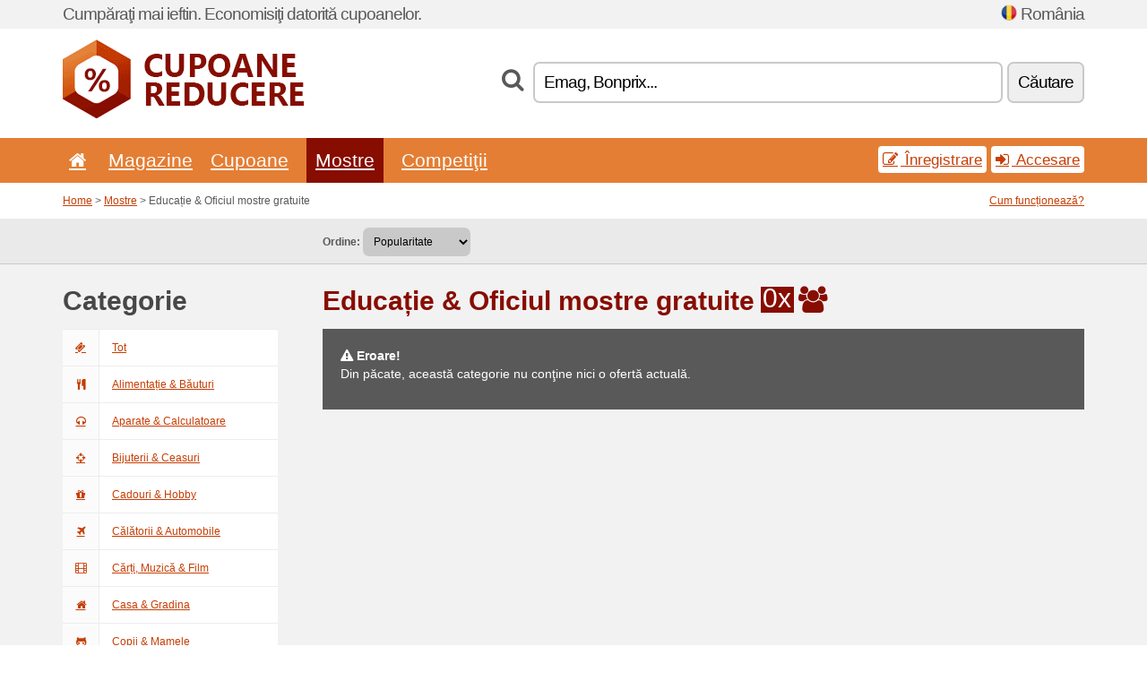

--- FILE ---
content_type: text/html; charset=UTF-8
request_url: https://cupoanereducere.net/c/educatie-oficiul/free/
body_size: 6002
content:
<!doctype html>
<html xmlns="http://www.w3.org/1999/xhtml" lang="ro" xml:lang="ro">
<head>
 <title>Educație & Oficiul mostre gratuite - Cupoanereducere.net</title>
 <meta http-equiv="content-type" content="text/html;charset=utf-8" />
 <meta http-equiv="content-language" content="ro" />
 <meta name="language" content="ro" />
 <meta name="description" content="Educație & Oficiul mostre gratuite. CupoaneReducere.net este serverul actualizat zilnic cu cupoane de reducere din România." />
 <meta name="robots" content="index,follow" />
 <meta name="author" content="Netiq.biz" />
 <meta property="og:type" content="article" />
 <meta property="og:title" content="Educație & Oficiul mostre gratuite - Cupoanereducere.net" />
 <meta property="og:description" content="Educație & Oficiul mostre gratuite. CupoaneReducere.net este serverul actualizat zilnic cu cupoane de reducere din România." />
 <meta property="og:site_name" content="CupoaneReducere.net" />
 <meta property="og:url" content="https://cupoanereducere.net/c/educatie-oficiul/free/" />
 <meta name="twitter:card" content="summary" />
 <meta http-equiv="X-UA-Compatible" content="IE=edge" />
 <meta name="seznam-ranking-position" content="query-exact: 1.0; query-broad: 1.3; (Google compatible)" />
 <link rel="shortcut icon" href="/favicon.ico" type="image/x-icon" /> 
 <link rel="apple-touch-icon" href="/favicon.ico">
 <link rel="search" href="https://cupoanereducere.net/search.xml" type="application/opensearchdescription+xml" title="CupoaneReducere.net" />
 <link rel="alternate" type="application/rss+xml" title="RSS 2.0" href="https://cupoanereducere.net/rss.php" />
 <meta http-equiv="x-dns-prefetch-control" content="on" />
 <link rel="dns-prefetch" href="https://serv.netiq.biz/" /><link rel="dns-prefetch" href="https://stat.netiq.biz/" /><link rel="dns-prefetch" href="https://www.googletagmanager.com" />
 <meta name="viewport" content="width=device-width, initial-scale=1" />
 <link rel="stylesheet" href="https://serv.netiq.biz/engine/coupons/css/style.css?cache=426" type="text/css" />
</head>
<body id="engine"><div id="changec"><div class="container"><div class="txt">Cumpăraţi mai ieftin. Economisiţi datorită cupoanelor.</div><div class="lang"><img src="https://stat.netiq.biz/general/flag4/ro.png" alt="România" width="16" height="11" />România</div></div></div><div class="bga"></div>
<div id="all" style="margin:0;padding:0;margin-bottom:-20px;">
 <div id="header">
  <div class="container">
   <div class="lang"></div>
   <div class="logo" style="width:269px;height:88px;"><a href="/" title="Cupoane reduceri şi coduri promotionale"><img src="https://serv.netiq.biz/engine/coupons/identity/cupoanereducere_net.png" alt="Cupoane reduceri şi coduri promotionale" width="269" height="88" /></a></div>
<div class="search"><form method="get" class="engine" id="searchform" action="/f/"><i class="icon-search"></i><input onfocus="ClearPlaceHolder(this)" onblur="SetPlaceHolder(this)" type="text" name="s" id="search" value="Emag, Bonprix..." /><button title="Căutare" type="submit">Căutare</button></form></div>  </div>
 </div>
 <div id="topmenu"><div class="container"><div class="row"><ul><li><a href="/" title="Home"><i class="icon-home"></i></a>&nbsp;</li><li id="imenu3"><a href="#">Magazine</a><ul class="menu3"><li><div><div class="h3"><i class="icon-sort-by-alphabet"></i>Magazine în ordine alfabetică</div><a href="/a/0-9/"><span>0-9</span></a><a href="/a/a/"><span>A</span></a><a href="/a/b/"><span>B</span></a><a href="/a/c/"><span>C</span></a><a href="/a/d/"><span>D</span></a><a href="/a/e/"><span>E</span></a><a href="/a/f/"><span>F</span></a><a href="/a/g/"><span>G</span></a><a href="/a/h/"><span>H</span></a><a href="/a/i/"><span>I</span></a><a href="/a/j/"><span>J</span></a><a href="/a/k/"><span>K</span></a><a href="/a/l/"><span>L</span></a><a href="/a/m/"><span>M</span></a><a href="/a/n/"><span>N</span></a><a href="/a/o/"><span>O</span></a><a href="/a/p/"><span>P</span></a><a href="/a/q/"><span>Q</span></a><a href="/a/r/"><span>R</span></a><a href="/a/s/"><span>S</span></a><a href="/a/t/"><span>T</span></a><a href="/a/u/"><span>U</span></a><a href="/a/v/"><span>V</span></a><a href="/a/w/"><span>W</span></a><a href="/a/x/"><span>X</span></a><a href="/a/y/"><span>Y</span></a><a href="/a/z/"><span>Z</span></a></div></li></ul></li><li id="imenu2"><a href="#">Cupoane</a><ul class="menu2"><li><div class="clearfix"><div class="h3"><i class="icon-ticket"></i>Reduceri în funcţie de categorie</div><a href="/c/a/"><span>Tot</span></a><a href="/c/alimentatie-bauturi/"><span>Alimentație & Băuturi</span></a><a href="/c/aparate-calculatoare/"><span>Aparate & Calculatoare</span></a><a href="/c/bijuterii-ceasuri/"><span>Bijuterii & Ceasuri</span></a><a href="/c/cadouri-hobby/"><span>Cadouri & Hobby</span></a><a href="/c/calatorii-automobile/"><span>Călătorii & Automobile</span></a><a href="/c/carti-muzica-film/"><span>Cărți, Muzică & Film</span></a><a href="/c/casa-gradina/"><span>Casa & Gradina</span></a><a href="/c/copii-mamele/"><span>Copii & Mamele</span></a><a href="/c/divertisment-pariuri/"><span>Divertisment & Pariuri</span></a><a href="/c/educatie-oficiul/"><span>Educație & Oficiul</span></a><a href="/c/finante-afaceri/"><span>Finante & Afaceri</span></a><a href="/c/frumusete-sanatate/"><span>Frumusete & Sanatate</span></a><a href="/c/imbracaminte/"><span>Îmbrăcăminte</span></a><a href="/c/internet-comunicatii/"><span>Internet & Comunicatii</span></a><a href="/c/sport-animale/"><span>Sport & Animale</span></a></div><div><div class="h3"><i class="icon-bell"></i>Alte posibilităţi</div><a href="/c/top/">Oferte recomandate</a><a href="/c/today/">Expiră astăzi</a><a href="/c/end/">Oferte pe termen de expiraţie</a><a href="/c/retail/">Centre comerciale</a><a href="/i/add/">+ Adăugă oferta</a></div></li></ul></li><li class="active"><a href="/c/free/">Mostre</a></li><li><a href="/c/contest/">Competiţii</a></li></ul><div class="loginpanel"><a class="popup-text" href="#register-dialog"><i class="icon-edit"></i> Înregistrare</a><a class="popup-text" href="#login-dialog"><i class="icon-signin"></i> Accesare</a></div></div></div><div id="sresults"></div></div>
 <div><div id="hnavi"><div class="container"><div class="cmenu"><a href="/" title="Cupoane reduceri şi coduri promotionale">Home</a> > <a href="/c/a/free/">Mostre</a> > Educație & Oficiul mostre gratuite</div><div class="navihelp"><a class="popup-text" href="#help-dialog">Cum funcționează?</a></div></div></div><div id="sort"><div class="container"><div class="inleft"><div class="view"><strong>Ordine:</strong> <select onchange="javascript:location.href=this.value;"><option value="/c/educatie-oficiul/free/" selected="selected">Popularitate</option><option value="/c/educatie-oficiul/free/?1">Termină în curând</option><option value="/c/educatie-oficiul/free/?2">Cea mai nouă</option><option value="/c/educatie-oficiul/free/?3">Votare</option></select></div></div></div></div></div>
 <div id="category" class="container">
  <div id="main" class="row">
<div id="sidebar" class="span3"><h3>Categorie</h3><ul class="nav nav-tabs nav-stacked nav-coupon-category"><li><a href="/c/free/"><i class="icon-ticket"></i>Tot</a></li><li id="146595"><a href="/c/alimentatie-bauturi/free/"><i class="icon-food"></i>Alimentație & Băuturi</a></li><li id="146577"><a href="/c/aparate-calculatoare/free/"><i class="icon-headphones"></i>Aparate & Calculatoare</a></li><li id="146610"><a href="/c/bijuterii-ceasuri/free/"><i class="icon-screenshot"></i>Bijuterii & Ceasuri</a></li><li id="146598"><a href="/c/cadouri-hobby/free/"><i class="icon-gift"></i>Cadouri & Hobby</a></li><li id="146619"><a href="/c/calatorii-automobile/free/"><i class="icon-plane"></i>Călătorii & Automobile</a></li><li id="146580"><a href="/c/carti-muzica-film/free/"><i class="icon-film"></i>Cărți, Muzică & Film</a></li><li id="146604"><a href="/c/casa-gradina/free/"><i class="icon-home"></i>Casa & Gradina</a></li><li id="146613"><a href="/c/copii-mamele/free/"><i class="icon-github-alt"></i>Copii & Mamele</a></li><li id="146589"><a href="/c/divertisment-pariuri/free/"><i class="icon-smile"></i>Divertisment & Pariuri</a></li><li class="active"><a href="/c/educatie-oficiul/free/"><i class="icon-group"></i>Educație & Oficiul</a></li><li id="146592"><a href="/c/finante-afaceri/free/"><i class="icon-money"></i>Finante & Afaceri</a></li><li id="146601"><a href="/c/frumusete-sanatate/free/"><i class="icon-fire-extinguisher"></i>Frumusete & Sanatate</a></li><li id="146583"><a href="/c/imbracaminte/free/"><i class="icon-umbrella"></i>Îmbrăcăminte</a></li><li id="146607"><a href="/c/internet-comunicatii/free/"><i class="icon-phone"></i>Internet & Comunicatii</a></li><li id="146616"><a href="/c/sport-animale/free/"><i class="icon-dribbble"></i>Sport & Animale</a></li><h3 class="martop">Etichete</h3><div id="sideplus"><select onchange="window.location=this.value" style="padding:10px;width:240px;"><option value="">---</option><option value="/c/0-alcool-ro/">Alcool</option><option value="/c/0-alimentatie-sanatoasa/">Alimentație sănătoasă</option><option value="/c/0-animale/">Animale</option><option value="/c/0-anvelope/">Anvelope</option><option value="/c/0-armyshop-ro/">Armyshop</option><option value="/c/0-asigurare-auto/">Asigurare auto</option><option value="/c/0-asigurare-calatorie/">Asigurare calatorie</option><option value="/c/0-asigurare-de-casa/">Asigurare de casa</option><option value="/c/0-asigurare-de-viata/">Asigurare de viata</option><option value="/c/0-asigurare-raspundere/">Asigurare raspundere</option><option value="/c/0-asternut/">Așternut</option><option value="/c/0-baie/">Baie</option><option value="/c/0-bancile/">Băncile</option><option value="/c/0-bijuterii/">Bijuterii</option><option value="/c/0-bilete/">Bilete</option><option value="/c/0-bilete-de-zbor/">Bilete de zbor</option><option value="/c/0-bio-ro/">Bio</option><option value="/c/0-bucate/">Bucate</option><option value="/c/0-bunuri-de-cadou/">Bunuri de cadou</option><option value="/c/0-cafea/">Cafea</option><option value="/c/0-calculator/">Calculator</option><option value="/c/0-carucior-pentru-copii/">Carucior pentru copii</option><option value="/c/0-ceai/">Ceai</option><option value="/c/0-ceas/">Ceas</option><option value="/c/0-ciclism/">Ciclism</option><option value="/c/0-ciocolata/">Ciocolată</option><option value="/c/0-copii/">Copii</option><option value="/c/0-cosmetica/">Cosmetică</option><option value="/c/0-covoare/">Covoare</option><option value="/c/0-cryptocurrencies/">Cryptocurrencies</option><option value="/c/0-cuie/">Cuie</option><option value="/c/0-datare/">Datare</option><option value="/c/0-dieta/">Dietă</option><option value="/c/0-drogeria-ro/">Drogeria</option><option value="/c/0-electro-ro/">Electro</option><option value="/c/0-farmacie/">Farmacie</option><option value="/c/0-flori/">Flori</option><option value="/c/0-fondurile-depensii/">Fondurile de pensii</option><option value="/c/0-fotografii/">Fotografii</option><option value="/c/0-fumat/">Fumat</option><option value="/c/0-geanta-de-mana/">Geantă de mână</option><option value="/c/0-genti/">Genti</option><option value="/c/0-gospodarie/">Gospodărie</option><option value="/c/0-gradini/">Grădini</option><option value="/c/0-haine/">Haine</option><option value="/c/0-iluminat/">Iluminat</option><option value="/c/0-imprumut/">Împrumut</option><option value="/c/0-inchirieri-auto/">Închirieri auto</option><option value="/c/0-investitie/">Investiție</option><option value="/c/0-jocuri-pe-calculator/">Jocuri pe calculator</option><option value="/c/0-jucarii/">Jucării</option><option value="/c/0-lego-ro/">Lego</option><option value="/c/0-lenjerie/">Lenjerie</option><option value="/c/0-lenjerii-de-pat/">Lenjerii de pat</option><option value="/c/0-lentile-de-contact/">Lentile de contact</option><option value="/c/0-librarie/">Librărie</option><option value="/c/0-livrare-de-mancare/">Livrare de mancare</option><option value="/c/0-lumanari/">Lumanari</option><option value="/c/0-mobil-ro/">Mobil</option><option value="/c/0-mobilier/">Mobilier</option><option value="/c/0-motociclete/">Motociclete</option><option value="/c/0-ochelari/">Ochelari</option><option value="/c/0-optician/">Optician</option><option value="/c/0-outdoor-ro/">Outdoor</option><option value="/c/0-pantofi/">Pantofi</option><option value="/c/0-papetarie/">Papetărie</option><option value="/c/0-parfumuri/">Parfumuri</option><option value="/c/0-pescuit/">Pescuit</option><option value="/c/0-piese-auto/">Piese auto</option><option value="/c/0-produse-alimentare/">Produse alimentare</option><option value="/c/0-restaurant-ro/">Restaurant</option><option value="/c/0-ridicare/">Ridicare</option><option value="/c/0-rochie-formala/">Rochie formala</option><option value="/c/0-saltea/">Saltea</option><option value="/c/0-sexshop-ro/">Sexshop</option><option value="/c/0-software-ul/">Software-Ul</option><option value="/c/0-sportiv/">Sportiv</option><option value="/c/0-supermarket-ro/">Supermarket</option><option value="/c/0-tehnica-audio/">Tehnica audio</option><option value="/c/0-tonere-ro/">Tonere</option><option value="/c/0-utilaj/">Utilaj</option><option value="/c/0-vacanta/">Vacanta</option><option value="/c/0-valiza/">Valiză</option><option value="/c/0-webhosting-ro/">Webhosting</option></select></div></ul></div>
<div id="content" class="span9">
 <div class="row row-wrap">
  <div class="clearfix"><div class="headt clearfix"><h1 class="more">Educație & Oficiul mostre gratuite</h1><span class="count">0x</span> <i class="icon-group"></i></div><div id="alert"><p><strong class="warning"><i class="icon-warning-sign"></i> Eroare!</strong><br />Din păcate, această categorie nu conţine nici o ofertă actuală.<p></div></div>
  <div></div>
 </div>
</div>
   </div>
  </div>
 </div>
 <div id="social">
<div class="container"><div class="mleft"><h4>Obţineţi gratis cele mai noi cupoane de reducere pe e-mailul dumneavoastră...</h4><div class="layer email emailnews"><i class="icon-envelope-alt"></i>Noutăţi prin email<br /><form action="/" name="newemail" id="nesig" class="lbig" method="post"><input type="text" name="new_email" aria-label="E-mail" value="ta@email.ro" onfocus="ClearPlaceHolder(this)" onblur="SetPlaceHolder(this)" href="#newsletter-dialog" class="popup-text tle" /><button href="#newsletter-dialog" class="click popup-text tle">Abonare</button> <span><a href="/i/privacy/" target="_blank">Politica de confidentialitate</a></span></form></div><div style="display:block;"><div class="layer facebook"><i class="icon-facebook"></i><a href="https://www.facebook.com/topcouponcodes" target="_blank">Facebook</a></div></div></div></div></div><div id="footer" class="clearfix"><div class="container"><div class="mleft"><div class="layer layerr"><h4>CupoaneReducere.net</h4><p>Copyright &copy; 2012-2026 <a href="http://netiq.biz/" target="_blank">NetIQ</a>.<br />Toate drepturile rezervate.<br /><a href="/i/countries/" class="butspec">Change Country<i class="icon-mail-forward"></i></a></p></div><div class="layer layerr"><h4>Informaţie</h4><ul><li><a href="/i/contact/">Contact</a></li><li><a href="/i/bonus/">Program bonus</a></li><li><a href="/i/medium/">Pentru ziarişti</a></li><li><a href="/i/privacy/">Politica de confidentialitate</a></li></ul></div><div class="layer"><h4>Reclamă</h4><ul><li><a href="/i/add/">Adăugă oferta</a></li><li><a href="/i/paid/">Reclama plătită</a></li></ul></div></div></div></div> <div id="login-dialog" class="mfp-with-anim mfp-hide mfp-dialog clearfix">
  <i class="icon-signin dialog-icon"></i>
  <div class="h3">Accesare</div>
  <h5>Vă invităm din nou, puteţi să vă accesaţi mai jos...</h5>
  <div class="row-fluid">
   <form action="./" name="login" method="post" class="dialog-form">
    <p><label for="login">E-mail:</label><input class="fmi" type="text" value="ta@email.ro" onfocus="ClearPlaceHolder(this)" onblur="SetPlaceHolder(this)" maxlength="50" name="login" id="login" /></p>
    <p><label for="password">Parola:</label><input class="fmi" type="password" maxlength="50" name="pass" id="password" /></p>
    <p class="checkbox"><button type="submit" id="logsubmit" class="btn btn-primary click" name="send">Login</button></p>
   </form>
   <div id="logalert" class="alert"></div>
  </div>
  <ul class="dialog-alt-links">
   <li><a class="popup-text" href="#register-dialog">Înregistrare</a></li>
   <li><a class="popup-text" href="#password-recover-dialog">Parola uitată?</a></li>
  </ul>
 </div>
 <div id="register-dialog" class="mfp-with-anim mfp-hide mfp-dialog clearfix">
  <i class="icon-edit dialog-icon"></i>
  <div class="h3">Înregistrare</div>
  <h5>Să obţineţi avantajele utilizatorului înregistrat. Printre avantaje se numără vizualizarea cupoanelor exclusive, posibilitatea de a crea o listă de magazine şi un program cu bonusuri şi premii. Şi multe altele...</h5>
  <div class="row-fluid">
   <form action="./" name="register" id="tthi2" method="post" class="dialog-form">
    <p><label for="remail">E-mail:</label><input class="fmi" type="text" value="ta@email.ro" onfocus="ClearPlaceHolder(this)" onblur="SetPlaceHolder(this)" maxlength="50" name="remail" id="remail" /></p>
    <p><label for="rpass">Parola:</label><input class="fmi" type="password" maxlength="50" name="rpass" id="rpass" /></p>
    <p><label for="rpass2">Verificarea parolei:</label><input class="fmi" type="password" value="" maxlength="50" name="rpass2" id="rpass2" /></p>   
    <p><label for="rcaptcha4">CAPTCHA:</label><input class="fmi" type="text" value="" name="acap" id="rcaptcha4" /></p><p class="checkbox"><img src="https://serv.netiq.biz/engine/coupons/scripts/captchax.php" alt="CAPTCHA" width="180" height="40" /><a onclick="document.getElementById('tthi2').submit();" style="font-size:1.2em;bottom:25px;left:190px;position:relative;cursor:pointer;">&#10227;</a><input type="hidden" name="antispam" class="antispam" value="lal" /><input type="hidden" name="antispam2" class="antispam2" value="pop" /><input type="hidden" name="urlt" value="https://" /></p>
    <p class="checkbox"><input type="hidden" name="url" value="http" /><input type="hidden" name="url2" value="http2" /><button type="submit" id="regsubmit" class="btn btn-primary click" name="send">Parola uitată</button></p>
    <div id="regalert3" class="alert none"><strong class="warning"><i class="icon-warning-sign"></i>Eroare:</strong>Emailul nu este setat corect.</div>
    <div id="regalert2" class="alert none"><strong class="warning"><i class="icon-warning-sign"></i>Eroare:</strong>Parola trebuie să aibă cel puţin 5 caractere.</div>
    <div id="regalert" class="alert none"><strong class="warning"><i class="icon-warning-sign"></i>Eroare:</strong>Parolele introduse nu sunt identice.</div>
    <p><input type="checkbox" name="checkbox" class="checkboxe" value="1" /> Sunt de acord cu <a href="/i/privacy/" target="_blank">politica de confidențialitate</a>.</p>
   </form>
   <div id="logalert" class="alert"></div>
  </div>
  <ul class="dialog-alt-links">
   <li><a class="popup-text" href="#login-dialog">Accesare</a></li>
  </ul>
 </div>
 <div id="password-recover-dialog" class="mfp-with-anim mfp-hide mfp-dialog clearfix">
  <i class="icon-retweet dialog-icon"></i>
  <div class="h3">Parola uitată?</div>
  <h5>Aţi uitat parola dumneavoastră pentru accesare? Nu-i nimic! Vă trimitem una nouă...</h5>
  <div class="row-fluid">
   <form action="./" name="forgot" id="tthi2" method="post" class="dialog-form">
    <p><label for="femail">E-mail:</label><input class="fmi" type="text" value="ta@email.ro" onfocus="ClearPlaceHolder(this)" onblur="SetPlaceHolder(this)" maxlength="50" name="femail" id="femail" /></p>
    <p><label for="rcaptcha5">CAPTCHA:</label><input class="fmi" type="text" value="" name="acap" id="rcaptcha5" /></p><p class="checkbox"><img src="https://serv.netiq.biz/engine/coupons/scripts/captchax.php" alt="CAPTCHA" width="180" height="40" /><a onclick="document.getElementById('tthi2').submit();" style="font-size:1.2em;bottom:25px;left:190px;position:relative;cursor:pointer;">&#10227;</a><input type="hidden" name="antispam" class="antispam" value="lal" /><input type="hidden" name="antispam2" class="antispam2" value="pop" /><input type="hidden" name="urlt" value="https://" /></p>
    <p class="checkbox"><input type="hidden" name="url" value="http" /><input type="hidden" name="url2" value="http2" /><button type="submit" id="forgotsubmit" class="btn btn-primary click" name="send">Trimite parola</button></p>
    <div id="forgotalert" class="alert"></div>
   </form>
  </div>
  <ul class="dialog-alt-links">
   <li><a class="popup-text" href="#login-dialog">Accesare</a></li>
  </ul>
 </div>    
 <div id="newsletter-dialog" class="mfp-with-anim mfp-hide mfp-dialog clearfix">
  <i class="icon-retweet dialog-icon"></i>
  <div class="h3">Noutăţi prin email</div>
  <h5>Noutăţile cumpărăturilor preferate ale Dumneavoastră (setaţi în meniul Favorite).</h5>
  <div class="row-fluid">
   <form action="./" name="newsemail" id="tthi2" method="post" class="dialog-form">
    <p><label for="nemail">E-mail:</label><input class="fmi" type="text" value="ta@email.ro" onfocus="ClearPlaceHolder(this)" onblur="SetPlaceHolder(this)" maxlength="50"" name="nemail" id="nemail" /></p>
    <p><label for="rcaptcha6">CAPTCHA:</label><input class="fmi" type="text" value="" name="acap" id="rcaptcha6" /></p><p class="checkbox"><img src="https://serv.netiq.biz/engine/coupons/scripts/captchax.php" alt="CAPTCHA" width="180" height="40" /><a onclick="document.getElementById('tthi2').submit();" style="font-size:1.2em;bottom:25px;left:190px;position:relative;cursor:pointer;">&#10227;</a><input type="hidden" name="antispam" class="antispam" value="lal" /><input type="hidden" name="antispam2" class="antispam2" value="pop" /><input type="hidden" name="urlt" value="https://" /></p>
    <p class="checkbox"><button type="submit" id="newssubmit" class="btn btn-primary click" name="send">Login</button></p>
    <div id="newsalert" class="alert"></div>
   </form>
  </div>
  <ul class="dialog-alt-links">
   <li><a class="popup-text" href="#login-dialog">Accesare</a></li>
  </ul>
 </div>  
 <div id="help-dialog" class="mfp-with-anim mfp-hide mfp-dialog clearfix">
  <i class="icon-question dialog-icon"></i>
  <div class="h3">Cu se utilizează cuponul de reducere?</div>
  <div class="row-fluid txt">
   <h4><span>1. Căutarea reducerii</span></h4>
   <p>Găsiţi reducerea la magazinul Dumneavoastră preferat. Luaţi la cunoştinţă condiţiile de acordare a reducerii şi daţi un clic pe cupon pentru vizualizare şi copierea codului.</p>
   <h4><span>2. Aplicarea cuponului</span></h4>
   <p>Cuponul introduceţi în comandă în căsuţa corespunzătoare („Cupon de reducere“, „Cod de reducere“ etc.).</p>
   <h4><span>3. Economisirea banilor</span></h4>
   <p>Reducerea a fost scăzută de la valoarea comenzii şi astfel aţi economisit banii.</p>
  </div>
 </div>
<div class="none">
<script async src="https://www.googletagmanager.com/gtag/js?id=G-WSW05R7R17"></script>
<script>
window.dataLayer = window.dataLayer || [];
function gtag(){dataLayer.push(arguments);}
gtag('js',new Date());
gtag('config','G-WSW05R7R17');
gtag('config','G-WSW05R7R17',{cookie_flags:'max-age=7200;secure;samesite=none'});
</script>
<script type="application/ld+json">{
"@context":"http://schema.org",
"@type":"WebSite",
"@id":"#website",
"url":"https://cupoanereducere.net",
"name":"Cupoanereducere.net",
"description":"Cupoane reduceri şi coduri de reducere pentru magazine on-line preferate. Actualizare zilnică, cupoane exclusive.",
"potentialAction":{"@type":"SearchAction","target":"https://cupoanereducere.net/s/{search_term_string}","query-input":"required name=search_term_string"}
}</script>
<script type="text/javascript" src="https://serv.netiq.biz/engine/coupons/js/script.js?cache=167"></script>
</div>
<link rel="stylesheet" href="/font.css?cache=2" />
</body>
</html>
